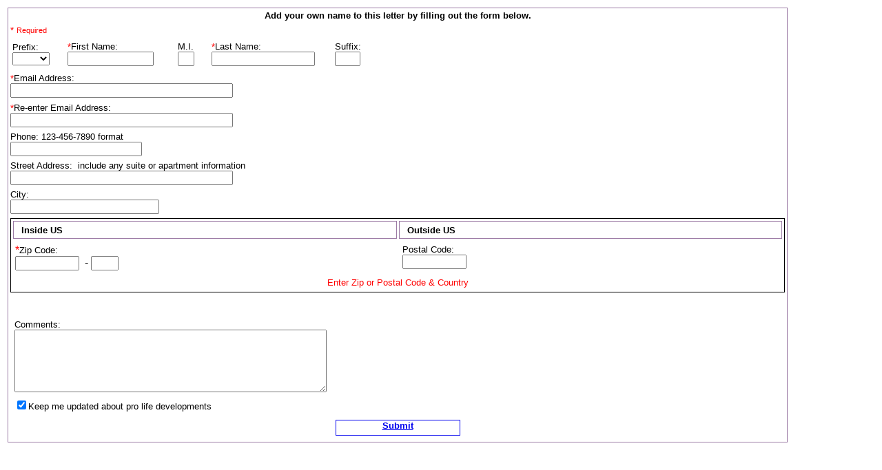

--- FILE ---
content_type: text/html; charset=utf-8
request_url: https://www.priestsforlife.org/includes/template-address-signup-form-include.aspx?sourceform=Pelosi%20Letter&sourceurl=www.priestsforlife.org/pelosi/index.aspx&MessageText=Add%20your%20own%20name%20to%20this%20letter%20by%20filling%20out%20the%20form%20below.
body_size: 51849
content:


<html xmlns="https://www.w3.org/1999/xhtml" xmlns:fb="https://www.facebook.com/2008/fbml" xmlns:v="urn:schemas-microsoft-com:vml" xmlns:o="urn:schemas-microsoft-com:office:office" >

<head>
<style type="text/css">
.style1 {
	font-size: 10pt;
}
.validation {
	font-size: 8pt;
}

.style2 {
	border: 1px solid #9c7ba5;
}
    .CustomValidator
    {
        font-size: 10pt;
        color: #FF0000;
        text-align: center;
    }
</style>
<title></title>
   <script type="text/javascript">
       var theForm = document.forms['form1'];
       if (!theForm) {
           theForm = document.form1;
       }
       function checkintl() {
           if (theForm.PostalCodeTextBox != "") {
               if (theForm.PostalCodeTextBox.value != "") {
                   document.getElementById("countrycell").style.visibility = "visible";
               }
           }
       }
       function changezipbox(whichonechecked) {
           if (whichonechecked == "US") {
               theForm.PostalCodeTextBox.value = "";
               theForm.USCountryDropDownList.selectedIndex = "-1";
               document.getElementById("countrycell").style.visibility = "hidden";

           }

           if (whichonechecked == "Intl") {
               theForm.ZipCodeTextBox.value = "";
               theForm.Zip4TextBox.value = "";
               document.getElementById("countrycell").style.visibility = "visible";

           }
       }

       function ZiporPostal(val, args) {
           var isgood = "no";
           args.IsValid = false;

           if ((theForm.PostalCodeTextBox.value != "" && theForm.USCountryDropDownList.selectedIndex > 0) || theForm.ZipCodeTextBox.value != "") {
               args.IsValid = true;
           }

       }




</script>

</head>

 <body>


<form method="post" action="./template-address-signup-form-include.aspx?sourceform=Pelosi+Letter&amp;sourceurl=www.priestsforlife.org%2fpelosi%2findex.aspx&amp;MessageText=Add+your+own+name+to+this+letter+by+filling+out+the+form+below." onsubmit="javascript:return WebForm_OnSubmit();" id="form1">
<div class="aspNetHidden">
<input type="hidden" name="__EVENTTARGET" id="__EVENTTARGET" value="" />
<input type="hidden" name="__EVENTARGUMENT" id="__EVENTARGUMENT" value="" />
<input type="hidden" name="__VIEWSTATE" id="__VIEWSTATE" value="/[base64]" />
</div>

<script type="text/javascript">
//<![CDATA[
var theForm = document.forms['form1'];
if (!theForm) {
    theForm = document.form1;
}
function __doPostBack(eventTarget, eventArgument) {
    if (!theForm.onsubmit || (theForm.onsubmit() != false)) {
        theForm.__EVENTTARGET.value = eventTarget;
        theForm.__EVENTARGUMENT.value = eventArgument;
        theForm.submit();
    }
}
//]]>
</script>


<script src="/WebResource.axd?d=4yBrQIj8ODFAFgXT3WTtXWLR6wP83yyFbt6IuUNIp-fxNkagHtvPp0pz1GKVrmcLnm9Woa2-jcihtQIxB6Q68FxsKPg1&amp;t=638604656269288554" type="text/javascript"></script>


<script src="/ScriptResource.axd?d=2yihei9ijOSSjaq8NDmZOUOuaQIj0VjyOEat6zJjaha0CIQRQp00JSJVZz6Fbc_Qar3LooQL5cA_snPx-gNLfLmAp-qJbV5lqg_-phht4PCYJLH2hyOG32gXjN2e5qQiqFhNlkVh5Z5-DUjDcQZq6_3kdd41&amp;t=125d5fef" type="text/javascript"></script>
<script src="/ScriptResource.axd?d=OjuzynRvf7LIDgL4h46T5CEpyOIcRI1AnBM3FkBy70jgx44nAUVmJH4TJYo8P-btW7K0UNCIIqy1t5rVnNl7SN9AU5_IjNuJD4pRNt1yGekxwXMAbxZ0Nu81Cce5SoUU6qfR16HssvMTSR_vq5NpocRLWOnlEd7s1UEPJsJ3vNRHXpBp0&amp;t=ffffffffe6d5a9ac" type="text/javascript"></script>
<script type="text/javascript">
//<![CDATA[
if (typeof(Sys) === 'undefined') throw new Error('ASP.NET Ajax client-side framework failed to load.');
//]]>
</script>

<script src="/ScriptResource.axd?d=4vpZBK6FSH6Q8SY6wTdedXkeMH3FKlUTMmyVEI-S36AUUP450Ui6YdpNguRAQiTO-X5pjZrjC_KR0lqhGltbl4nE-EBz3XnmeEQaF-uZ48sDXm-UY1mje4xZ0dxqsO0b4oFNF9WQtpSIY-Rdh4ZMiWmHHq5x8XAo15fyX9rPZKwgPA7o1BRvcdKN7Gv20hf6FURMxA2&amp;t=ffffffffe6d5a9ac" type="text/javascript"></script>
<script type="text/javascript">
//<![CDATA[
function WebForm_OnSubmit() {
if (typeof(ValidatorOnSubmit) == "function" && ValidatorOnSubmit() == false) return false;
return true;
}
//]]>
</script>

<div class="aspNetHidden">

	<input type="hidden" name="__VIEWSTATEGENERATOR" id="__VIEWSTATEGENERATOR" value="96820FC0" />
	<input type="hidden" name="__EVENTVALIDATION" id="__EVENTVALIDATION" value="/wEdAJUC8/ePYA0ArNgCO3vaHEUUY+FTcaasb101Y+7AqAjGw0m3vvf6TJmtXQ9rmA/qrgLKP0BXIPSaTgCaymtchPScLi8CoOyMbt8MXoRH7YqC3anItctvuPe7zYrfFBU9FYWp4dsm+P6svLGsxJ/4ztsrEHx8DEFOP/6cg3yV4O8eW1ncHhWjutN/OKVCWoQp18E9J5vrG2Z9Vqojhg8cNtNH6+5rUpx9ZQ1Y7F5AeqJhdTHpTOgoqygQTvJtGkzrwSysrPDoZjYps/SaUQPExWa+issvXikvBccMJ0Zqq1LL7igMnPDjahGGb2ZB/PmFji58MpvJ7FQyT7/m1a2ilPV2nHnqPe36vFhXwu2GoNQMq6YnIvIRwHILFKysqFlPB8dDPoKaJ5SIw3jW74jvZtuZBVtAiH70D0/jhGwtfFkRlOgRrC32h33pGpN3NEarltJwmlZcRbwnNGX/3G9KH06hAcvaLkEcmWT71YABMUrAU5HRUJfTFRHY30F0regxltIaFSb7auBI+MiM5J8BAvAVKy/aEIXLqtHrpvPTwJucvcdiQXo37ikYjD1AaaNy8mQga5cBdHSRjlWPpg6a+NUwPm38M1bgZNDiaB1OtwemjNzCk8iF8h/YvURNDF3HgPCIZNXcApFJhMuGKhFlEAobWDki07XF7qpr7NFarmi+IKTF+lJ/GEgIUgUkVf4VKXl3HEwmDql7aUBn5w6D9Qnm2d3x1JGzsuy3ko+0UGZ+sMuBhBoG/4vwpqxST9O0ooKKlG4m0snSwYmayFystCq0LPoe7srqVRZajeTF4fUSpf+P7PeLlm+U3k6OfzQweVOatJfK+exkn/[base64]/dTpuyciNaSCrbASBGauI7nxwH3ygf9/86BINvtzolmS5OqqkS5MoCY9gXzW08Ad1hrnK4ARj4OqPyVd1q8JbizKxXBa/9UpExef0b64XLmYxXzMc9lA05/Nwr9YZEgBX091NWGymdIPiz68qPiqbQV3ozdNFuhU9q1wuQCDD7g/idUTcYvhoaXm06THbttMWMmkQxChLbp9j/i/FyBnkYaV2zEjDbD0UY/BeSvb1w4pnlnMzRJy/FGxtYM3XjYV3JTWVCJRNwMT/h26UxzCNjNqyypGDTD65vYOpASBaCYPG53rF2Hqzr5QYU280/AkyP7QMSMeN4CEu+EIBbVQENn08LWwOBAw01HdpVpvH3NLtkS/KjfGlyNUvprB9vo4gR0t88jAMpy3Ial38ewxC5PuyuVQ2wY7nJYu3zNWuw/NF1j9Lyzk869Utb0L0EiZTxRO7Tcu9JAYYICkhnNoBpRqPWtyOC3ca9S9FVZwajgZwyvKLQ6NoGd2+EFO28jGr4LQsJU9Agd5zgDwSRDd1x05jplW2pjNaod6s2/KGrye+K4ZEZRQdGmY4lCu3pVRHkEkKgeXhThJ+nmjujkmL4bgLt/ajsQJOA2wTGphJvK3+6INla8xF/M2SnnpY+TdF/iezp+L7Zsqd0w6dCJKGMIblv8CBw6OcTu5BqX7EeZV1srQhfcVRE63iCo04neMQ781QzpPcDwyNpVwhoAykc/rWRWO+GBopKwnF22r52/w2nZ8aNR8shc72vy0EHKEs9OyqA0MaSBGpDKNh3Eui8NCPc/jwdpgDZYhPOlyc5uHJoofbUosvzplDRhUnqD9uCPsbgM7Io4+GfzYACo1U2xKr8iQ7r1ZfU4DVoey9ZDXHbwHslVMceTMY0YuAHa2IWhAqGVCJ2K+HyIQ4vTSb45OThDNARXUsz9C1q1vPcE1w3ZZtFxUVB+w9MXzc7///5u1yqpg7TEXr7UD4jNaOCes+7hFumWnoal6LC2Ra5P2rku0M+vR2gR98roOWXOmqZo1EUPnS3TB517hyfkvcMZgghigmVPjk6Qm3UihdeJDdyMQNcMcaWH7opw4LyaiY9C/6sdq4wXEHcCsaWoElAqIZV4uvvXjRx4WMa+/mHaSENc8oXg1a8S5xD11lToTyHacE8s7r9t/UCeBxd2N0bliXy8BmFEn/MQYcxLI+l5z2egprZmwmNW6w7uo/565y1e2ZdRbwoCrmq8RwtQC+VI+ncyxzPs8OEVAU+izTkc1C2/a3qSxLz0Oxr2/R2wVyAu8zcgyefTG8B72UyjCTRGrkOdnultWljmUD7cd0hRymFE3ie6J0FF58CbKJQoKpTp5wiWjlp83KKiy3ZfV4MrzHTNFos8z1CP/CU9v6bmhG4znUNnZaEBi/j29wl/RRLuoGW+Orn6YFHtxxuoemKVURc8tgeVCkz3htx0542nXWWiKbacvY3ias4gjOTUQQmXfADCsJc+riTKYSXOm12tmWg1Ll4OmA8o3FJ1CUj1QHb93rf+TojBH/+xABMaa7UzeY8w+8K+cH/FLljoqFUacyRh/wty/9qdJn2HVP74WxXQcLfDIkmjt6ZsTXy550NRODjpwN/RRkuOEK1rf9+FiWXPu2JHHnhr+0lh3JGBO8Q3xfEcN+eCLZXshfXXmvlG+KwYZ/[base64]/TGj1VeZdME60YN8zuYPHzRWs77vZrvQ5oYQHA2iOhU8aPETmMdbJZJjuXnkkx/2039HQOUpnKM6mOZvGuXKwl2wjHpElMcYwBVtkzh68wtJyqdVkCMXPLKwjpCVw29sUqbGfU6LWvSdM1HN6qEgP3s98zqHR3TgY8zg6U6xBRxApl0UmbMA+eFaHKmKuRTgrKjjANPO0QSo91wBJYr1ZmzQOUbW4OqWCjeHRF9DF3aov/u6HAPbnKv1SyfCSINaXb/Qm/6SHtvUt11tdYM9LfskNRtqkE6KXS7WhUTkpYQf6rm3Jd32NjJgQGjUt8FFOehDNGPNV7LJ5R1uyeDwE0kReLjlERUt6BmqXkW0Em30bQioNk4O6kLzr8BrlboUKqOLCf2P2OoMdRKVIQjIWoA/xgg5k7d+Zik0CuKDvfVEJLjSJph/83W43I9uCj3h3WGYmfM9rcewPUpVevec5c6KhVhKmZ1M7xuITxBVUHZ+17aLhdsefg0SLhUB0QmPRNsOg0QAj9J/KcvvuvYWdBEttXOR5Z0/mUlD8YxBarLcSl3Bzg1Yq3qjZjdu6swKySbRQUIS0yMNBP32LCsz6VVKnkjIfdFFecy/z68o7ngvlnbd6hcsCbEqxWPsk5/yojxVtcNo/AYS8uzUEcysiKVPFc+brbqwk/gvEgKB3/HfWYcQATcdKIq3euxmd0sLWLpGRgliCKBoc9nXyjt/NOXWpbbKj2kEk/ZUt4ABUVXgcsx/saRrI+rIy37pG6HAOSVgmZ/5QRXJbiUrn3jzNlfQeaCW2dMgXtgARfjMRUFJi4V1qxqAoQyEBbcCNt4dBtW1cHPLOvjWIKVUBFrbGrdekUbEiLDhF80pP6MmcdlrVxu3+pkIWL9ovCA71CW6hyGljavgwtrcnaJ0tiCA4rk1xb3QnqEK/XEB9sxXJJX9otymNSJwtTee+XpRGFd730LfGvpumXpTcXfUcMEH/kQsF6OnUJ4rnvAYZQwxqMSJZIK9H1zhFZ3fLT2c5ZOw0Os3Watqt+DnZI9tk7i4KBbI+UxPgSJ6dSBo/nsafXkQh9zQmiR1rbw5aFrKoaaF5oQZadbBJm1cy0IRnmaCEKinR94HBAo5ByQAV0jkWlD3+dq6mtxYN9cSjQRKPPvvGJ1cX3XvhvfBZWIdXo34mu8+h7rtwyF97i04Yi0rvMyNhcwNQzRLNPT1SsjOwks62vHNc1wckOGnPAqeJRJBCJ6AWBD2kOI3HvuhsOIUd/eCR8Dfa/bFLChhiqnG5EzfX+X7sn2ek6FaGKSa7xmlHfHkuWbhTTQq249k5ZMdbDafXQ4g5FEgQz2+mId8D/YHPm7a+qMqhKXX5w613pd4xXZXHYErqEawAAkUujISrQrMSx+pGD4e5VNB/zu9K8Sv43GGsxV0Xp1EpmTnNtXBAxrS0JDxOUdVCxLigOt+l5p2HineXd4GWZahLt2/npElonfHo60Jqf8UKKiRaMZV2/pZzTYOPIxIGgH1UVpuELhaVnWagudYJQClBwpEMKkNHPkVTNBkCY6AL3wPKRhb6d99pcQiyyUmnw6+v1VAdu7vHJna+8sxw033KcUPuaIqoFv69Ljcrp7cdUIOMJeTK/DNekyljOjPFkyasMh5d/J5K5pNvd/M5rfxRtm6Scq6deZWGJQ6wr6Plvn1j9Qon8WmJpbRUG2q44DkoZwBLhTID8gMYu+irXpVXqSUDQnKTjpFrC2eUB9JZgS6BsXjMkhTVbS1NfQFg4et5MBxi280274XxrQTJXiMcA5HjOYZOTPUA2iQris2kRHoeUDPfXvFZpo+EXej9E9ra0Rwe3VTAB1eKr69VCUt/W1YtvyJwk4xDEp0lJ9U2CIqUULC/uZMmZWttC0/37BMJJ1+H/qsOKm/MoOPv6vwSBgYq3z1PJeLZSdgBCsFB3IP1cBJBRjyFYmRCj6cmiJz78Kz5Q5bbczFhw5TsEBm7lF/pNHe40LVl2bMb+sEmk0VFVB1T1N1zI8Na1AX9e5HI85JikC5f8AYwbnNk0ZRB4gtIwb6lU5nXC1eQHGBJmzaKFCSgqkWaYSF6+sE3D3ceS/S1CZZawgFbe4g6aYyfjYw/FWOo0YU4OwmWIL/f+WDZv8HbldN2q4it0vRislMSHVn9SQ1Dhis2++8KgcLpPwIB+1lzooZ2/U1i7+1c96c/zvxpZ9Aw1USXEKt18a6RNyZcaql+RQisNagK4ScaBeUbgZs3BSwEH/H86/iKxEeSpWf/I2SDl6fm8ll0A/iMfAlpp3oH7Vsk/IgB3DrTUWwZgi8eGKrCFrQMaMz0/+J2WRVOEt+6MnHgj6rUAw758nz7bhZKShQZGb5pOEEnkzx1yAZqVQ5Hx14VQ8eOxIAXP5fIX6zCILOr4ppO9Cl8jojRTl6LGEd9/[base64]/DlVuoe4nZsw85YHD6trvixplSk74g3WSWLuvVL3Xaa5rOM5j3vg0DS/qycCMLTIbVfc8ruMCb/sPShFa5wMrcN7AW0CT4jSCum5qEpsG27/WKYVFxH" />
</div>
    
	<table id="table1" cellpadding="0" cellspacing="0" style="width: 100%" class="style1">
				
		<tr>
			<td align="center" bgcolor="White"> 
    
	<table id="table2" cellpadding="0" cellspacing="0" style="width: 100%" class="style1">
				
		<tr>
			<td align="center" bgcolor="White"> 
				<script type="text/javascript">
//<![CDATA[
Sys.WebForms.PageRequestManager._initialize('ScriptManager1', 'form1', [], [], [], 90, '');
//]]>
</script>

				
                        <div style="text-align: center">
                            <table style="width: 100%">
                                <tr>
                                    <td style="width: 594px">
                                        <table cellpadding="3" cellspacing="0" 
                                style="border-style: solid; font-size: 10pt; font-family: Arial; width: 90%;" class="style2">
                                            <tr>
                                                <td align="center" style="width: 100%" class="style1">
								    <strong>
												<span id="MessageLabel" style="display:inline-block;width:90%;">Add your own name to this letter by filling out the form below.</span>
									                </strong>
                                                    <br /></td>
                                            </tr>
                                            <tr>
                                                <td align="left" style="width: 100%" class="style1">
                                                    <span style="color: #ff0000">* 
													<span class="validation">Required</span></span></td>
                                            </tr>
                                            <tr>
                                                <td align="left" style="width: 100%" class="style1">
                                                    <table class="style1" id="table5" style="width: 91%">
														<tr>
															<td style="width: 76px">
															Prefix:<br />
															<select name="PrefixDropDownList" id="PrefixDropDownList">
	<option value=""></option>
	<option value="Mr.">Mr.</option>
	<option value="Ms.">Ms.</option>
	<option value="Mrs.">Mrs.</option>
	<option value="Abp.">Abp.</option>
	<option value="Bish.">Bish.</option>
	<option value="Dea.">Dea.</option>
	<option value="Dr.">Dr.</option>
	<option value="Fr.">Fr.</option>
	<option value="Msgr.">Msgr.</option>
	<option value="Sr.">Sr.</option>

</select>
															</td>
															<td style="width: 156px">
															<span style="color: #ff0000">
															*</span><span style="color: #000000">First 
															Name: </span>
															<span id="RequiredFieldValidator5" style="color:Red;font-size:8pt;display:none;">Required</span>
															<br />
															<input name="FirstNameTextBox" type="text" id="FirstNameTextBox" style="width:125px;" />
															</td>
															<td style="width: 45px">
															M.I.<br />
															<input name="MiddleNameTextBox" type="text" id="MiddleNameTextBox" style="width:24px;" />
															</td>
															<td style="width: 175px">
															<span style="color: #ff0000">
															*</span><span style="color: #000000">Last 
															Name:</span>
															<span id="RequiredFieldValidator6" style="color:Red;font-size:8pt;display:none;">Required</span>
															<br />
															<input name="LastNameTextBox" type="text" id="LastNameTextBox" style="width:150px;" />
															</td>
															<td>Suffix:<br />
															<input name="SuffixTextBox" type="text" id="SuffixTextBox" autocomplete="off" style="width:37px;" />
															</td>
														</tr>
													</table>
                                                </td>
                                            </tr><tr>
                                                <td align="left" style="width: 100%; height: 44px;" class="style1">
                                                    <span style="color: red">*</span><span >Email Address</span>:
                                                    <span id="RequiredFieldValidator2" class="validation" style="color:Red;visibility:hidden;">Required</span>
                                                    &nbsp;<span id="RegularExpressionValidator1" class="validation" style="color:Red;visibility:hidden;">Enter a valid email address</span>
                                                    <br />
                                                    <span class="style1">
													<input name="emailaddressTextBox" type="text" maxlength="75" id="emailaddressTextBox" style="width:323px;" />
                                                	</span>
                                                </td>
                                            </tr>  <tr>
                                                <td align="left" style="width: 100%" class="style1">
                                                    <span style="color: red">*</span>Re-enter Email Address:
                                                                        &nbsp;
                                                                        <span id="CompareValidator31112" style="color:Red;visibility:hidden;">The email addresses do not match</span>
                                                                        <br />
                                                                        <input name="confirmTextBox" type="text" maxlength="75" id="confirmTextBox" style="width:323px;" />
                                                    &nbsp;<span id="RequiredFieldValidator7" style="color:Red;font-size:8pt;visibility:hidden;">Required</span>
                                                </td>
                                            </tr><tr>
                                                <td align="left" style="width: 100%; " class="style1">
                                                    Phone: 123-456-7890 format <span class="style1">
                                                    <span id="RegularExpressionValidator6" style="color:Red;font-size:8pt;visibility:hidden;">123-456-7890 format</span>
                                                	</span>
                                                    <br />
                                                    <span class="style1">
													<input name="phoneTextBox" type="text" maxlength="75" id="phoneTextBox" style="width:191px;" />
                                                	</span>
                                                </td>
                                            </tr>
                                            <tr>
                                                <td align="left" style="width: 100%">
                                                    <span class="style1">Street
                                                    Address:&nbsp; include any suite or apartment information<br />
													<input name="addressTextBox" type="text" maxlength="100" id="addressTextBox" style="width:323px;" />
													
                                                    </span>
                                                    <br class="style1" />
                                                </td>
                                            </tr>
                                            <tr>
                                                <td align="left" style="width: 100%" class="style1">
                                                    City:<br />
													<input name="cityTextBox" type="text" maxlength="50" id="cityTextBox" style="width:216px;" />
                                                </td>
                                            </tr>
                                            <tr>
                                                <td align="left" style="width: 100%">
								                    <table cellspacing="3"  cellpadding="3" style="width:100%;border:1px black solid">
                                        <tr>
                                            <td class="style2" style="width: 50%">
                                                <strong>&nbsp; <font size="2">Inside US</font></strong></td>
                                            <td class="style2" style="width: 50%">
                                                <strong>&nbsp; <font size="2">Outside US </font> </strong>
                                                </td>
                                        </tr>
                                        
                                            
                                    	<tr>
											<td style="width: 50%"><span style="color: red">*</span><font size="2">Zip 
											Code:</font>
											<span id="RegularExpressionValidator3" style="color:Red;font-size:8pt;visibility:hidden;">Must be 5 Numbers</span>
											<br />
											<input name="ZipCodeTextBox" type="text" maxlength="5" id="ZipCodeTextBox" OnKeyUp="changezipbox(&#39;US&#39;)" style="width:93px;" />
											&nbsp;-
											<input name="Zip4TextBox" type="text" maxlength="4" id="Zip4TextBox" style="width:40px;" />
											<span id="RegularExpressionValidator4" style="color:Red;font-size:8pt;visibility:hidden;">4 Numbers Only</span>
											</td>
											<td style="width: 50%">
											<table cellspacing="1">
												<tr>
													<td><font size="2">Postal Code:</font><br />
													<input name="PostalCodeTextBox" type="text" id="PostalCodeTextBox" OnKeyUp="changezipbox(&#39;Intl&#39;)" style="width:93px;" />
													</td>
													<td id="countrycell" 
                                                        style='visibility:hidden'
													    <font size="2">Country:</font><br />
													<select name="USCountryDropDownList" id="USCountryDropDownList">
	<option value=""></option>
	<option value="(other)">(other)</option>
	<option value="Afghanistan">Afghanistan</option>
	<option value="Albania">Albania</option>
	<option value="Algeria">Algeria</option>
	<option value="American Samoa">American Samoa</option>
	<option value="Andorra">Andorra</option>
	<option value="Angola">Angola</option>
	<option value="Anguilla">Anguilla</option>
	<option value="Antarctica">Antarctica</option>
	<option value="Antigua and Barbuda">Antigua and Barbuda</option>
	<option value="Argentina">Argentina</option>
	<option value="Armenia">Armenia</option>
	<option value="Aruba">Aruba</option>
	<option value="Australia">Australia</option>
	<option value="Austria">Austria</option>
	<option value="Azerbaijan">Azerbaijan</option>
	<option value="Bahamas">Bahamas</option>
	<option value="Bahrain">Bahrain</option>
	<option value="Bangladesh">Bangladesh</option>
	<option value="Barbados">Barbados</option>
	<option value="Belarus">Belarus</option>
	<option value="Belarus">Belarus</option>
	<option value="Belgium">Belgium</option>
	<option value="Belize">Belize</option>
	<option value="Benin">Benin</option>
	<option value="Bermuda">Bermuda</option>
	<option value="Bhutan">Bhutan</option>
	<option value="Bolivia">Bolivia</option>
	<option value="Bosnia and Herzegovina">Bosnia and Herzegovina</option>
	<option value="Botswana">Botswana</option>
	<option value="Bouvet Island">Bouvet Island</option>
	<option value="Brazil">Brazil</option>
	<option value="British Indian Ocean Territory">British Indian Ocean Territory</option>
	<option value="Brunei Darussalam">Brunei Darussalam</option>
	<option value="Bulgaria">Bulgaria</option>
	<option value="Burkina Faso">Burkina Faso</option>
	<option value="Burundi">Burundi</option>
	<option value="Cambodia">Cambodia</option>
	<option value="Cameroon">Cameroon</option>
	<option value="Canada">Canada</option>
	<option value="Cape Verde">Cape Verde</option>
	<option value="Cayman Islands">Cayman Islands</option>
	<option value="Central African Republic">Central African Republic</option>
	<option value="Chad">Chad</option>
	<option value="Chile">Chile</option>
	<option value="China">China</option>
	<option value="Christmas Island">Christmas Island</option>
	<option value="Cocos (Keeling) Islands">Cocos (Keeling) Islands</option>
	<option value="Colombia">Colombia</option>
	<option value="Comoros">Comoros</option>
	<option value="Congo">Congo</option>
	<option value="Congo, Democratic Republic">Congo, Democratic Republic</option>
	<option value="Cook Islands">Cook Islands</option>
	<option value="Costa Rica">Costa Rica</option>
	<option value="Cote d&#39;Ivoire">Cote d&#39;Ivoire</option>
	<option value="Croatia">Croatia</option>
	<option value="Cuba">Cuba</option>
	<option value="Cyprus">Cyprus</option>
	<option value="Czech Republic">Czech Republic</option>
	<option value="Denmark">Denmark</option>
	<option value="Djibouti">Djibouti</option>
	<option value="Dominica">Dominica</option>
	<option value="Dominican Republic">Dominican Republic</option>
	<option value="Ecuador">Ecuador</option>
	<option value="Egypt">Egypt</option>
	<option value="El Salvador">El Salvador</option>
	<option value="England">England</option>
	<option value="Equatorial Guinea">Equatorial Guinea</option>
	<option value="Eritrea">Eritrea</option>
	<option value="Estonia">Estonia</option>
	<option value="Ethiopia">Ethiopia</option>
	<option value="Falkland Islands (Malvinas)">Falkland Islands (Malvinas)</option>
	<option value="Faroe Islands">Faroe Islands</option>
	<option value="Fiji">Fiji</option>
	<option value="Finland">Finland</option>
	<option value="France">France</option>
	<option value="French Guiana">French Guiana</option>
	<option value="French Polynesia">French Polynesia</option>
	<option value="French Southern Territories">French Southern Territories</option>
	<option value="Gabon">Gabon</option>
	<option value="Gambia">Gambia</option>
	<option value="Georgia">Georgia</option>
	<option value="Germany">Germany</option>
	<option value="Ghana">Ghana</option>
	<option value="Gibraltar">Gibraltar</option>
	<option value="Great Britain-No. Ireland">Great Britain-No. Ireland</option>
	<option value="Greece">Greece</option>
	<option value="Greenland">Greenland</option>
	<option value="Grenada">Grenada</option>
	<option value="Guadeloupe">Guadeloupe</option>
	<option value="Guam">Guam</option>
	<option value="Guatemala">Guatemala</option>
	<option value="Guinea">Guinea</option>
	<option value="Guinea-Bissau">Guinea-Bissau</option>
	<option value="Guyana">Guyana</option>
	<option value="Haiti">Haiti</option>
	<option value="Heard &amp; McDonald Islands">Heard &amp; McDonald Islands</option>
	<option value="Holy see (Vatican City State)">Holy see (Vatican City State)</option>
	<option value="Honduras">Honduras</option>
	<option value="Hong Kong">Hong Kong</option>
	<option value="Hungary">Hungary</option>
	<option value="Iceland">Iceland</option>
	<option value="India">India</option>
	<option value="Indonesia">Indonesia</option>
	<option value="Iran">Iran</option>
	<option value="Iraq">Iraq</option>
	<option value="Ireland">Ireland</option>
	<option value="Israel">Israel</option>
	<option value="Italy">Italy</option>
	<option value="Jamaica">Jamaica</option>
	<option value="Japan">Japan</option>
	<option value="Jordan">Jordan</option>
	<option value="Kazakhstan">Kazakhstan</option>
	<option value="Kenya">Kenya</option>
	<option value="Kingdom of Jordan">Kingdom of Jordan</option>
	<option value="Kiribati">Kiribati</option>
	<option value="Kuwait">Kuwait</option>
	<option value="Kyrgyzstan">Kyrgyzstan</option>
	<option value="Laos">Laos</option>
	<option value="Latvia">Latvia</option>
	<option value="Lebanon">Lebanon</option>
	<option value="Lesotho">Lesotho</option>
	<option value="Liberia">Liberia</option>
	<option value="Libya">Libya</option>
	<option value="Liechtenstein">Liechtenstein</option>
	<option value="Lithuania">Lithuania</option>
	<option value="Luxembourg">Luxembourg</option>
	<option value="Macau">Macau</option>
	<option value="Macedonia">Macedonia</option>
	<option value="Madagascar">Madagascar</option>
	<option value="Malawi">Malawi</option>
	<option value="Malaysia">Malaysia</option>
	<option value="Maldives">Maldives</option>
	<option value="Mali">Mali</option>
	<option value="Malta">Malta</option>
	<option value="Marshall Islands">Marshall Islands</option>
	<option value="Martinique">Martinique</option>
	<option value="Mauritania">Mauritania</option>
	<option value="Mauritius">Mauritius</option>
	<option value="Mayotte">Mayotte</option>
	<option value="Mexico">Mexico</option>
	<option value="Micronesia">Micronesia</option>
	<option value="Moldova">Moldova</option>
	<option value="Monaco">Monaco</option>
	<option value="Mongolia">Mongolia</option>
	<option value="Montenegro">Montenegro</option>
	<option value="Montserrat">Montserrat</option>
	<option value="Morocco">Morocco</option>
	<option value="Mozambique">Mozambique</option>
	<option value="Myanmar">Myanmar</option>
	<option value="Namibia">Namibia</option>
	<option value="Nauru">Nauru</option>
	<option value="Nepal">Nepal</option>
	<option value="Netherlands">Netherlands</option>
	<option value="Netherlands Antilles">Netherlands Antilles</option>
	<option value="New Caledonia">New Caledonia</option>
	<option value="New Zealand">New Zealand</option>
	<option value="Nicaragua">Nicaragua</option>
	<option value="Niger">Niger</option>
	<option value="Nigeria">Nigeria</option>
	<option value="Niue">Niue</option>
	<option value="Norfolk Island">Norfolk Island</option>
	<option value="North Korea">North Korea</option>
	<option value="Northern Ireland">Northern Ireland</option>
	<option value="Northern Mariana Islands">Northern Mariana Islands</option>
	<option value="Norway">Norway</option>
	<option value="Oman">Oman</option>
	<option value="Pakistan">Pakistan</option>
	<option value="Palau">Palau</option>
	<option value="Palestinian Territory">Palestinian Territory</option>
	<option value="Panama">Panama</option>
	<option value="Papua New Guinea">Papua New Guinea</option>
	<option value="Paraguay">Paraguay</option>
	<option value="Peru">Peru</option>
	<option value="Philippines">Philippines</option>
	<option value="Pitcairn">Pitcairn</option>
	<option value="Poland">Poland</option>
	<option value="Portugal">Portugal</option>
	<option value="Puerto Rico">Puerto Rico</option>
	<option value="Qatar">Qatar</option>
	<option value="Reunion">Reunion</option>
	<option value="Romania">Romania</option>
	<option value="Russia">Russia</option>
	<option value="Rwanda">Rwanda</option>
	<option value="S Georgia &amp; S Sandwich Is.">S Georgia &amp; S Sandwich Is.</option>
	<option value="Saint Kitts and Nevis">Saint Kitts and Nevis</option>
	<option value="Saint Lucia ">Saint Lucia </option>
	<option value="Saint Vincent &amp; Grenadines">Saint Vincent &amp; Grenadines</option>
	<option value="Samoa">Samoa</option>
	<option value="San Marino">San Marino</option>
	<option value="Sao Tome and Principe">Sao Tome and Principe</option>
	<option value="Saudi Arabia">Saudi Arabia</option>
	<option value="Scotland">Scotland</option>
	<option value="Senegal">Senegal</option>
	<option value="Serbia">Serbia</option>
	<option value="Seychelles">Seychelles</option>
	<option value="Sierra Leone">Sierra Leone</option>
	<option value="Singapore">Singapore</option>
	<option value="Slovakia">Slovakia</option>
	<option value="Slovenia">Slovenia</option>
	<option value="Solomon Islands">Solomon Islands</option>
	<option value="Somalia">Somalia</option>
	<option value="South Africa">South Africa</option>
	<option value="South Korea">South Korea</option>
	<option value="Spain">Spain</option>
	<option value="Sri Lanka">Sri Lanka</option>
	<option value="St. Helena">St. Helena</option>
	<option value="St. Maarten/St. Martin">St. Maarten/St. Martin</option>
	<option value="St. Pierre and Miquelon">St. Pierre and Miquelon</option>
	<option value="Sudan">Sudan</option>
	<option value="Suriname">Suriname</option>
	<option value="Svalbard and Jan Mayen Is.">Svalbard and Jan Mayen Is.</option>
	<option value="Swaziland">Swaziland</option>
	<option value="Sweden">Sweden</option>
	<option value="Switzerland">Switzerland</option>
	<option value="Syrian Arab Republic">Syrian Arab Republic</option>
	<option value="Taiwan">Taiwan</option>
	<option value="Tajikistan">Tajikistan</option>
	<option value="Tanzania, United Republic">Tanzania, United Republic</option>
	<option value="Thailand">Thailand</option>
	<option value="The Bahamas">The Bahamas</option>
	<option value="The Gambia">The Gambia</option>
	<option value="Timor-Leste">Timor-Leste</option>
	<option value="Togo">Togo</option>
	<option value="Tokelau">Tokelau</option>
	<option value="Tonga">Tonga</option>
	<option value="Trinidad">Trinidad</option>
	<option value="Tunisia">Tunisia</option>
	<option value="Turkey">Turkey</option>
	<option value="Turkmenistan">Turkmenistan</option>
	<option value="Turks and Caicos Islands">Turks and Caicos Islands</option>
	<option value="Tuvalu">Tuvalu</option>
	<option value="Uganda">Uganda</option>
	<option value="Ukraine">Ukraine</option>
	<option value="United Arab Emirates">United Arab Emirates</option>
	<option value="United Kingdom">United Kingdom</option>
	<option value="Uruguay">Uruguay</option>
	<option value="US minor outlying islands">US minor outlying islands</option>
	<option value="Uzbekistan">Uzbekistan</option>
	<option value="Vanuatu">Vanuatu</option>
	<option value="Venezuela">Venezuela</option>
	<option value="Viet Nam">Viet Nam</option>
	<option value="Virgin Islands (British)">Virgin Islands (British)</option>
	<option value="Virgin Islands (U.S.)">Virgin Islands (U.S.)</option>
	<option value="Wales">Wales</option>
	<option value="Wallis and Futuna Islands">Wallis and Futuna Islands</option>
	<option value="Western Sahara">Western Sahara</option>
	<option value="Yemen">Yemen</option>
	<option value="Zambia">Zambia</option>
	<option value="Zimbabwe">Zimbabwe</option>

</select>
													</td>
												</tr>
											</table>
											</td>
										</tr>
<span id="CustomValidator1" style="display:none;"><tr><td class="CustomValidator" colspan="2" height="15px">Enter Zip or Postal Code & Country</td></tr></span>

                                    </table></td>
                                            </tr>
                                            
                                            
                                            <tr>
                                                <td align="left" style="width: 100%" class="style1">
													<div>
    
        <table cellpadding="3" cellspacing="3" style="width: 100%">
            <tr>
                <td>
                    &nbsp;</td>
            </tr>
            <tr>
                                                <td align="left" style="width: 100%" class="style1">
                                                    Comments:                                       
                                                    <br />
													<textarea name="commentTextBox" rows="2" cols="20" id="commentTextBox" style="height:91px;width:453px;">
</textarea>
                                                </td>
                                            </tr>
                                            <tr>
                                                <td align="left" style="width: 100%" class="style1">
												<input id="EmailListCheckBox" type="checkbox" name="EmailListCheckBox" checked="checked" /><label for="EmailListCheckBox">Keep me updated about pro life developments</label>
                                                </td>
                                            </tr>
        </table>
    
    </div>
    </td>
                                            </tr>
                                            
                                            
                                            <tr>
                                                <td align="center" style="width: 100%" class="style1">
													<a id="SubmitLinkButton" href="javascript:WebForm_DoPostBackWithOptions(new WebForm_PostBackOptions(&quot;SubmitLinkButton&quot;, &quot;&quot;, true, &quot;&quot;, &quot;&quot;, false, true))" style="display:inline-block;border-width:1px;border-style:Solid;font-weight:bold;height:21px;width:179px;">Submit</a>

                                                </td>
                                            </tr>
                                            <tr>
                                                <td align="left" style="width: 100%">
                                                </td>
                                            </tr>
                                        </table>
                                    </td>
                                </tr>
                            </table>
                        </div>
                    
                </td>
		</tr>
	</table>
			
		
	
                                                
			
		
	
<div>
		
	
<p style="text-align: center">&nbsp;</p>

	
	            </div>
                    
                </td>
		</tr>
	</table>
										<div>
		
	
                                            <p style="text-align: center">&nbsp;</p>

	
	</div>

<script type="text/javascript">
//<![CDATA[
var Page_Validators =  new Array(document.getElementById("RequiredFieldValidator5"), document.getElementById("RequiredFieldValidator6"), document.getElementById("RequiredFieldValidator2"), document.getElementById("RegularExpressionValidator1"), document.getElementById("CompareValidator31112"), document.getElementById("RequiredFieldValidator7"), document.getElementById("RegularExpressionValidator6"), document.getElementById("RegularExpressionValidator3"), document.getElementById("RegularExpressionValidator4"), document.getElementById("CustomValidator1"));
//]]>
</script>

<script type="text/javascript">
//<![CDATA[
var RequiredFieldValidator5 = document.all ? document.all["RequiredFieldValidator5"] : document.getElementById("RequiredFieldValidator5");
RequiredFieldValidator5.controltovalidate = "FirstNameTextBox";
RequiredFieldValidator5.focusOnError = "t";
RequiredFieldValidator5.errormessage = "Required";
RequiredFieldValidator5.display = "Dynamic";
RequiredFieldValidator5.evaluationfunction = "RequiredFieldValidatorEvaluateIsValid";
RequiredFieldValidator5.initialvalue = "";
var RequiredFieldValidator6 = document.all ? document.all["RequiredFieldValidator6"] : document.getElementById("RequiredFieldValidator6");
RequiredFieldValidator6.controltovalidate = "LastNameTextBox";
RequiredFieldValidator6.focusOnError = "t";
RequiredFieldValidator6.errormessage = "Required";
RequiredFieldValidator6.display = "Dynamic";
RequiredFieldValidator6.evaluationfunction = "RequiredFieldValidatorEvaluateIsValid";
RequiredFieldValidator6.initialvalue = "";
var RequiredFieldValidator2 = document.all ? document.all["RequiredFieldValidator2"] : document.getElementById("RequiredFieldValidator2");
RequiredFieldValidator2.controltovalidate = "emailaddressTextBox";
RequiredFieldValidator2.focusOnError = "t";
RequiredFieldValidator2.errormessage = "Required";
RequiredFieldValidator2.evaluationfunction = "RequiredFieldValidatorEvaluateIsValid";
RequiredFieldValidator2.initialvalue = "";
var RegularExpressionValidator1 = document.all ? document.all["RegularExpressionValidator1"] : document.getElementById("RegularExpressionValidator1");
RegularExpressionValidator1.controltovalidate = "emailaddressTextBox";
RegularExpressionValidator1.focusOnError = "t";
RegularExpressionValidator1.errormessage = "Enter a valid email address";
RegularExpressionValidator1.evaluationfunction = "RegularExpressionValidatorEvaluateIsValid";
RegularExpressionValidator1.validationexpression = "\\w+([-+.\']\\w+)*@\\w+([-.]\\w+)*\\.\\w+([-.]\\w+)*";
var CompareValidator31112 = document.all ? document.all["CompareValidator31112"] : document.getElementById("CompareValidator31112");
CompareValidator31112.controltovalidate = "confirmTextBox";
CompareValidator31112.focusOnError = "t";
CompareValidator31112.errormessage = "The email addresses do not match";
CompareValidator31112.evaluationfunction = "CompareValidatorEvaluateIsValid";
CompareValidator31112.controltocompare = "emailaddressTextBox";
CompareValidator31112.controlhookup = "emailaddressTextBox";
var RequiredFieldValidator7 = document.all ? document.all["RequiredFieldValidator7"] : document.getElementById("RequiredFieldValidator7");
RequiredFieldValidator7.controltovalidate = "confirmTextBox";
RequiredFieldValidator7.focusOnError = "t";
RequiredFieldValidator7.errormessage = "Required";
RequiredFieldValidator7.evaluationfunction = "RequiredFieldValidatorEvaluateIsValid";
RequiredFieldValidator7.initialvalue = "";
var RegularExpressionValidator6 = document.all ? document.all["RegularExpressionValidator6"] : document.getElementById("RegularExpressionValidator6");
RegularExpressionValidator6.controltovalidate = "phoneTextBox";
RegularExpressionValidator6.focusOnError = "t";
RegularExpressionValidator6.errormessage = "123-456-7890 format";
RegularExpressionValidator6.evaluationfunction = "RegularExpressionValidatorEvaluateIsValid";
RegularExpressionValidator6.validationexpression = "((\\(\\d{3}\\) ?)|(\\d{3}-))?\\d{3}-\\d{4}";
var RegularExpressionValidator3 = document.all ? document.all["RegularExpressionValidator3"] : document.getElementById("RegularExpressionValidator3");
RegularExpressionValidator3.controltovalidate = "ZipCodeTextBox";
RegularExpressionValidator3.errormessage = "Must be 5 Numbers";
RegularExpressionValidator3.evaluationfunction = "RegularExpressionValidatorEvaluateIsValid";
RegularExpressionValidator3.validationexpression = "\\d{5}(-\\d{4})?";
var RegularExpressionValidator4 = document.all ? document.all["RegularExpressionValidator4"] : document.getElementById("RegularExpressionValidator4");
RegularExpressionValidator4.controltovalidate = "Zip4TextBox";
RegularExpressionValidator4.errormessage = "4 Numbers Only";
RegularExpressionValidator4.evaluationfunction = "RegularExpressionValidatorEvaluateIsValid";
RegularExpressionValidator4.validationexpression = "\\d{4}(-\\d{3})?";
var CustomValidator1 = document.all ? document.all["CustomValidator1"] : document.getElementById("CustomValidator1");
CustomValidator1.focusOnError = "t";
CustomValidator1.errormessage = "<tr><td class=\"CustomValidator\" colspan=\"2\" height=\"15px\">Enter Zip or Postal Code & Country</td></tr>";
CustomValidator1.display = "Dynamic";
CustomValidator1.evaluationfunction = "CustomValidatorEvaluateIsValid";
CustomValidator1.clientvalidationfunction = "ZiporPostal";
CustomValidator1.validateemptytext = "true";
//]]>
</script>


<script type="text/javascript">
//<![CDATA[

var Page_ValidationActive = false;
if (typeof(ValidatorOnLoad) == "function") {
    ValidatorOnLoad();
}

function ValidatorOnSubmit() {
    if (Page_ValidationActive) {
        return ValidatorCommonOnSubmit();
    }
    else {
        return true;
    }
}
        
document.getElementById('RequiredFieldValidator5').dispose = function() {
    Array.remove(Page_Validators, document.getElementById('RequiredFieldValidator5'));
}

document.getElementById('RequiredFieldValidator6').dispose = function() {
    Array.remove(Page_Validators, document.getElementById('RequiredFieldValidator6'));
}

document.getElementById('RequiredFieldValidator2').dispose = function() {
    Array.remove(Page_Validators, document.getElementById('RequiredFieldValidator2'));
}

document.getElementById('RegularExpressionValidator1').dispose = function() {
    Array.remove(Page_Validators, document.getElementById('RegularExpressionValidator1'));
}

document.getElementById('CompareValidator31112').dispose = function() {
    Array.remove(Page_Validators, document.getElementById('CompareValidator31112'));
}

document.getElementById('RequiredFieldValidator7').dispose = function() {
    Array.remove(Page_Validators, document.getElementById('RequiredFieldValidator7'));
}

document.getElementById('RegularExpressionValidator6').dispose = function() {
    Array.remove(Page_Validators, document.getElementById('RegularExpressionValidator6'));
}

document.getElementById('RegularExpressionValidator3').dispose = function() {
    Array.remove(Page_Validators, document.getElementById('RegularExpressionValidator3'));
}

document.getElementById('RegularExpressionValidator4').dispose = function() {
    Array.remove(Page_Validators, document.getElementById('RegularExpressionValidator4'));
}

document.getElementById('CustomValidator1').dispose = function() {
    Array.remove(Page_Validators, document.getElementById('CustomValidator1'));
}
//]]>
</script>
</form>


</body>
</html>

